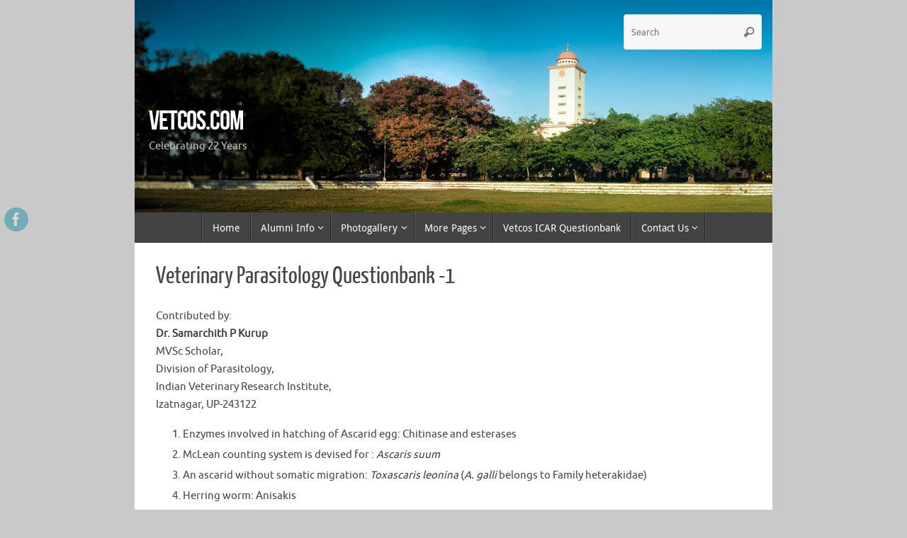

--- FILE ---
content_type: text/html; charset=UTF-8
request_url: https://www.vetcos.com/veterinary-parasitology-questionbank-1/
body_size: 19975
content:
<!DOCTYPE html>
<html lang="en-US">
<head>
<meta name="viewport" content="width=device-width, user-scalable=yes, initial-scale=1.0, minimum-scale=1.0, maximum-scale=3.0">
<meta http-equiv="Content-Type" content="text/html; charset=UTF-8" />
<link rel="profile" href="http://gmpg.org/xfn/11" />
<link rel="pingback" href="https://www.vetcos.com/xmlrpc.php" />
<title>Veterinary Parasitology Questionbank -1 &#8211; Vetcos.com</title>
<meta name='robots' content='max-image-preview:large' />
	<style>img:is([sizes="auto" i], [sizes^="auto," i]) { contain-intrinsic-size: 3000px 1500px }</style>
	<link rel='dns-prefetch' href='//stats.wp.com' />
<link rel='dns-prefetch' href='//jetpack.wordpress.com' />
<link rel='dns-prefetch' href='//s0.wp.com' />
<link rel='dns-prefetch' href='//public-api.wordpress.com' />
<link rel='dns-prefetch' href='//0.gravatar.com' />
<link rel='dns-prefetch' href='//1.gravatar.com' />
<link rel='dns-prefetch' href='//2.gravatar.com' />
<link rel='dns-prefetch' href='//widgets.wp.com' />
<link rel="alternate" type="application/rss+xml" title="Vetcos.com &raquo; Feed" href="https://www.vetcos.com/feed/" />
<link rel="alternate" type="application/rss+xml" title="Vetcos.com &raquo; Comments Feed" href="https://www.vetcos.com/comments/feed/" />
<link rel="alternate" type="application/rss+xml" title="Vetcos.com &raquo; Veterinary Parasitology Questionbank -1 Comments Feed" href="https://www.vetcos.com/veterinary-parasitology-questionbank-1/feed/" />
<script type="text/javascript">
/* <![CDATA[ */
window._wpemojiSettings = {"baseUrl":"https:\/\/s.w.org\/images\/core\/emoji\/16.0.1\/72x72\/","ext":".png","svgUrl":"https:\/\/s.w.org\/images\/core\/emoji\/16.0.1\/svg\/","svgExt":".svg","source":{"concatemoji":"https:\/\/www.vetcos.com\/wp-includes\/js\/wp-emoji-release.min.js?ver=6.8.3"}};
/*! This file is auto-generated */
!function(s,n){var o,i,e;function c(e){try{var t={supportTests:e,timestamp:(new Date).valueOf()};sessionStorage.setItem(o,JSON.stringify(t))}catch(e){}}function p(e,t,n){e.clearRect(0,0,e.canvas.width,e.canvas.height),e.fillText(t,0,0);var t=new Uint32Array(e.getImageData(0,0,e.canvas.width,e.canvas.height).data),a=(e.clearRect(0,0,e.canvas.width,e.canvas.height),e.fillText(n,0,0),new Uint32Array(e.getImageData(0,0,e.canvas.width,e.canvas.height).data));return t.every(function(e,t){return e===a[t]})}function u(e,t){e.clearRect(0,0,e.canvas.width,e.canvas.height),e.fillText(t,0,0);for(var n=e.getImageData(16,16,1,1),a=0;a<n.data.length;a++)if(0!==n.data[a])return!1;return!0}function f(e,t,n,a){switch(t){case"flag":return n(e,"\ud83c\udff3\ufe0f\u200d\u26a7\ufe0f","\ud83c\udff3\ufe0f\u200b\u26a7\ufe0f")?!1:!n(e,"\ud83c\udde8\ud83c\uddf6","\ud83c\udde8\u200b\ud83c\uddf6")&&!n(e,"\ud83c\udff4\udb40\udc67\udb40\udc62\udb40\udc65\udb40\udc6e\udb40\udc67\udb40\udc7f","\ud83c\udff4\u200b\udb40\udc67\u200b\udb40\udc62\u200b\udb40\udc65\u200b\udb40\udc6e\u200b\udb40\udc67\u200b\udb40\udc7f");case"emoji":return!a(e,"\ud83e\udedf")}return!1}function g(e,t,n,a){var r="undefined"!=typeof WorkerGlobalScope&&self instanceof WorkerGlobalScope?new OffscreenCanvas(300,150):s.createElement("canvas"),o=r.getContext("2d",{willReadFrequently:!0}),i=(o.textBaseline="top",o.font="600 32px Arial",{});return e.forEach(function(e){i[e]=t(o,e,n,a)}),i}function t(e){var t=s.createElement("script");t.src=e,t.defer=!0,s.head.appendChild(t)}"undefined"!=typeof Promise&&(o="wpEmojiSettingsSupports",i=["flag","emoji"],n.supports={everything:!0,everythingExceptFlag:!0},e=new Promise(function(e){s.addEventListener("DOMContentLoaded",e,{once:!0})}),new Promise(function(t){var n=function(){try{var e=JSON.parse(sessionStorage.getItem(o));if("object"==typeof e&&"number"==typeof e.timestamp&&(new Date).valueOf()<e.timestamp+604800&&"object"==typeof e.supportTests)return e.supportTests}catch(e){}return null}();if(!n){if("undefined"!=typeof Worker&&"undefined"!=typeof OffscreenCanvas&&"undefined"!=typeof URL&&URL.createObjectURL&&"undefined"!=typeof Blob)try{var e="postMessage("+g.toString()+"("+[JSON.stringify(i),f.toString(),p.toString(),u.toString()].join(",")+"));",a=new Blob([e],{type:"text/javascript"}),r=new Worker(URL.createObjectURL(a),{name:"wpTestEmojiSupports"});return void(r.onmessage=function(e){c(n=e.data),r.terminate(),t(n)})}catch(e){}c(n=g(i,f,p,u))}t(n)}).then(function(e){for(var t in e)n.supports[t]=e[t],n.supports.everything=n.supports.everything&&n.supports[t],"flag"!==t&&(n.supports.everythingExceptFlag=n.supports.everythingExceptFlag&&n.supports[t]);n.supports.everythingExceptFlag=n.supports.everythingExceptFlag&&!n.supports.flag,n.DOMReady=!1,n.readyCallback=function(){n.DOMReady=!0}}).then(function(){return e}).then(function(){var e;n.supports.everything||(n.readyCallback(),(e=n.source||{}).concatemoji?t(e.concatemoji):e.wpemoji&&e.twemoji&&(t(e.twemoji),t(e.wpemoji)))}))}((window,document),window._wpemojiSettings);
/* ]]> */
</script>
<style id='wp-emoji-styles-inline-css' type='text/css'>

	img.wp-smiley, img.emoji {
		display: inline !important;
		border: none !important;
		box-shadow: none !important;
		height: 1em !important;
		width: 1em !important;
		margin: 0 0.07em !important;
		vertical-align: -0.1em !important;
		background: none !important;
		padding: 0 !important;
	}
</style>
<link rel='stylesheet' id='wp-block-library-css' href='https://www.vetcos.com/wp-includes/css/dist/block-library/style.min.css?ver=6.8.3' type='text/css' media='all' />
<style id='classic-theme-styles-inline-css' type='text/css'>
/*! This file is auto-generated */
.wp-block-button__link{color:#fff;background-color:#32373c;border-radius:9999px;box-shadow:none;text-decoration:none;padding:calc(.667em + 2px) calc(1.333em + 2px);font-size:1.125em}.wp-block-file__button{background:#32373c;color:#fff;text-decoration:none}
</style>
<style id='pdfemb-pdf-embedder-viewer-style-inline-css' type='text/css'>
.wp-block-pdfemb-pdf-embedder-viewer{max-width:none}

</style>
<link rel='stylesheet' id='quads-style-css-css' href='https://www.vetcos.com/wp-content/plugins/quick-adsense-reloaded/includes/gutenberg/dist/blocks.style.build.css?ver=2.0.98.1' type='text/css' media='all' />
<link rel='stylesheet' id='mediaelement-css' href='https://www.vetcos.com/wp-includes/js/mediaelement/mediaelementplayer-legacy.min.css?ver=4.2.17' type='text/css' media='all' />
<link rel='stylesheet' id='wp-mediaelement-css' href='https://www.vetcos.com/wp-includes/js/mediaelement/wp-mediaelement.min.css?ver=6.8.3' type='text/css' media='all' />
<style id='jetpack-sharing-buttons-style-inline-css' type='text/css'>
.jetpack-sharing-buttons__services-list{display:flex;flex-direction:row;flex-wrap:wrap;gap:0;list-style-type:none;margin:5px;padding:0}.jetpack-sharing-buttons__services-list.has-small-icon-size{font-size:12px}.jetpack-sharing-buttons__services-list.has-normal-icon-size{font-size:16px}.jetpack-sharing-buttons__services-list.has-large-icon-size{font-size:24px}.jetpack-sharing-buttons__services-list.has-huge-icon-size{font-size:36px}@media print{.jetpack-sharing-buttons__services-list{display:none!important}}.editor-styles-wrapper .wp-block-jetpack-sharing-buttons{gap:0;padding-inline-start:0}ul.jetpack-sharing-buttons__services-list.has-background{padding:1.25em 2.375em}
</style>
<style id='global-styles-inline-css' type='text/css'>
:root{--wp--preset--aspect-ratio--square: 1;--wp--preset--aspect-ratio--4-3: 4/3;--wp--preset--aspect-ratio--3-4: 3/4;--wp--preset--aspect-ratio--3-2: 3/2;--wp--preset--aspect-ratio--2-3: 2/3;--wp--preset--aspect-ratio--16-9: 16/9;--wp--preset--aspect-ratio--9-16: 9/16;--wp--preset--color--black: #000000;--wp--preset--color--cyan-bluish-gray: #abb8c3;--wp--preset--color--white: #ffffff;--wp--preset--color--pale-pink: #f78da7;--wp--preset--color--vivid-red: #cf2e2e;--wp--preset--color--luminous-vivid-orange: #ff6900;--wp--preset--color--luminous-vivid-amber: #fcb900;--wp--preset--color--light-green-cyan: #7bdcb5;--wp--preset--color--vivid-green-cyan: #00d084;--wp--preset--color--pale-cyan-blue: #8ed1fc;--wp--preset--color--vivid-cyan-blue: #0693e3;--wp--preset--color--vivid-purple: #9b51e0;--wp--preset--gradient--vivid-cyan-blue-to-vivid-purple: linear-gradient(135deg,rgba(6,147,227,1) 0%,rgb(155,81,224) 100%);--wp--preset--gradient--light-green-cyan-to-vivid-green-cyan: linear-gradient(135deg,rgb(122,220,180) 0%,rgb(0,208,130) 100%);--wp--preset--gradient--luminous-vivid-amber-to-luminous-vivid-orange: linear-gradient(135deg,rgba(252,185,0,1) 0%,rgba(255,105,0,1) 100%);--wp--preset--gradient--luminous-vivid-orange-to-vivid-red: linear-gradient(135deg,rgba(255,105,0,1) 0%,rgb(207,46,46) 100%);--wp--preset--gradient--very-light-gray-to-cyan-bluish-gray: linear-gradient(135deg,rgb(238,238,238) 0%,rgb(169,184,195) 100%);--wp--preset--gradient--cool-to-warm-spectrum: linear-gradient(135deg,rgb(74,234,220) 0%,rgb(151,120,209) 20%,rgb(207,42,186) 40%,rgb(238,44,130) 60%,rgb(251,105,98) 80%,rgb(254,248,76) 100%);--wp--preset--gradient--blush-light-purple: linear-gradient(135deg,rgb(255,206,236) 0%,rgb(152,150,240) 100%);--wp--preset--gradient--blush-bordeaux: linear-gradient(135deg,rgb(254,205,165) 0%,rgb(254,45,45) 50%,rgb(107,0,62) 100%);--wp--preset--gradient--luminous-dusk: linear-gradient(135deg,rgb(255,203,112) 0%,rgb(199,81,192) 50%,rgb(65,88,208) 100%);--wp--preset--gradient--pale-ocean: linear-gradient(135deg,rgb(255,245,203) 0%,rgb(182,227,212) 50%,rgb(51,167,181) 100%);--wp--preset--gradient--electric-grass: linear-gradient(135deg,rgb(202,248,128) 0%,rgb(113,206,126) 100%);--wp--preset--gradient--midnight: linear-gradient(135deg,rgb(2,3,129) 0%,rgb(40,116,252) 100%);--wp--preset--font-size--small: 13px;--wp--preset--font-size--medium: 20px;--wp--preset--font-size--large: 36px;--wp--preset--font-size--x-large: 42px;--wp--preset--spacing--20: 0.44rem;--wp--preset--spacing--30: 0.67rem;--wp--preset--spacing--40: 1rem;--wp--preset--spacing--50: 1.5rem;--wp--preset--spacing--60: 2.25rem;--wp--preset--spacing--70: 3.38rem;--wp--preset--spacing--80: 5.06rem;--wp--preset--shadow--natural: 6px 6px 9px rgba(0, 0, 0, 0.2);--wp--preset--shadow--deep: 12px 12px 50px rgba(0, 0, 0, 0.4);--wp--preset--shadow--sharp: 6px 6px 0px rgba(0, 0, 0, 0.2);--wp--preset--shadow--outlined: 6px 6px 0px -3px rgba(255, 255, 255, 1), 6px 6px rgba(0, 0, 0, 1);--wp--preset--shadow--crisp: 6px 6px 0px rgba(0, 0, 0, 1);}:where(.is-layout-flex){gap: 0.5em;}:where(.is-layout-grid){gap: 0.5em;}body .is-layout-flex{display: flex;}.is-layout-flex{flex-wrap: wrap;align-items: center;}.is-layout-flex > :is(*, div){margin: 0;}body .is-layout-grid{display: grid;}.is-layout-grid > :is(*, div){margin: 0;}:where(.wp-block-columns.is-layout-flex){gap: 2em;}:where(.wp-block-columns.is-layout-grid){gap: 2em;}:where(.wp-block-post-template.is-layout-flex){gap: 1.25em;}:where(.wp-block-post-template.is-layout-grid){gap: 1.25em;}.has-black-color{color: var(--wp--preset--color--black) !important;}.has-cyan-bluish-gray-color{color: var(--wp--preset--color--cyan-bluish-gray) !important;}.has-white-color{color: var(--wp--preset--color--white) !important;}.has-pale-pink-color{color: var(--wp--preset--color--pale-pink) !important;}.has-vivid-red-color{color: var(--wp--preset--color--vivid-red) !important;}.has-luminous-vivid-orange-color{color: var(--wp--preset--color--luminous-vivid-orange) !important;}.has-luminous-vivid-amber-color{color: var(--wp--preset--color--luminous-vivid-amber) !important;}.has-light-green-cyan-color{color: var(--wp--preset--color--light-green-cyan) !important;}.has-vivid-green-cyan-color{color: var(--wp--preset--color--vivid-green-cyan) !important;}.has-pale-cyan-blue-color{color: var(--wp--preset--color--pale-cyan-blue) !important;}.has-vivid-cyan-blue-color{color: var(--wp--preset--color--vivid-cyan-blue) !important;}.has-vivid-purple-color{color: var(--wp--preset--color--vivid-purple) !important;}.has-black-background-color{background-color: var(--wp--preset--color--black) !important;}.has-cyan-bluish-gray-background-color{background-color: var(--wp--preset--color--cyan-bluish-gray) !important;}.has-white-background-color{background-color: var(--wp--preset--color--white) !important;}.has-pale-pink-background-color{background-color: var(--wp--preset--color--pale-pink) !important;}.has-vivid-red-background-color{background-color: var(--wp--preset--color--vivid-red) !important;}.has-luminous-vivid-orange-background-color{background-color: var(--wp--preset--color--luminous-vivid-orange) !important;}.has-luminous-vivid-amber-background-color{background-color: var(--wp--preset--color--luminous-vivid-amber) !important;}.has-light-green-cyan-background-color{background-color: var(--wp--preset--color--light-green-cyan) !important;}.has-vivid-green-cyan-background-color{background-color: var(--wp--preset--color--vivid-green-cyan) !important;}.has-pale-cyan-blue-background-color{background-color: var(--wp--preset--color--pale-cyan-blue) !important;}.has-vivid-cyan-blue-background-color{background-color: var(--wp--preset--color--vivid-cyan-blue) !important;}.has-vivid-purple-background-color{background-color: var(--wp--preset--color--vivid-purple) !important;}.has-black-border-color{border-color: var(--wp--preset--color--black) !important;}.has-cyan-bluish-gray-border-color{border-color: var(--wp--preset--color--cyan-bluish-gray) !important;}.has-white-border-color{border-color: var(--wp--preset--color--white) !important;}.has-pale-pink-border-color{border-color: var(--wp--preset--color--pale-pink) !important;}.has-vivid-red-border-color{border-color: var(--wp--preset--color--vivid-red) !important;}.has-luminous-vivid-orange-border-color{border-color: var(--wp--preset--color--luminous-vivid-orange) !important;}.has-luminous-vivid-amber-border-color{border-color: var(--wp--preset--color--luminous-vivid-amber) !important;}.has-light-green-cyan-border-color{border-color: var(--wp--preset--color--light-green-cyan) !important;}.has-vivid-green-cyan-border-color{border-color: var(--wp--preset--color--vivid-green-cyan) !important;}.has-pale-cyan-blue-border-color{border-color: var(--wp--preset--color--pale-cyan-blue) !important;}.has-vivid-cyan-blue-border-color{border-color: var(--wp--preset--color--vivid-cyan-blue) !important;}.has-vivid-purple-border-color{border-color: var(--wp--preset--color--vivid-purple) !important;}.has-vivid-cyan-blue-to-vivid-purple-gradient-background{background: var(--wp--preset--gradient--vivid-cyan-blue-to-vivid-purple) !important;}.has-light-green-cyan-to-vivid-green-cyan-gradient-background{background: var(--wp--preset--gradient--light-green-cyan-to-vivid-green-cyan) !important;}.has-luminous-vivid-amber-to-luminous-vivid-orange-gradient-background{background: var(--wp--preset--gradient--luminous-vivid-amber-to-luminous-vivid-orange) !important;}.has-luminous-vivid-orange-to-vivid-red-gradient-background{background: var(--wp--preset--gradient--luminous-vivid-orange-to-vivid-red) !important;}.has-very-light-gray-to-cyan-bluish-gray-gradient-background{background: var(--wp--preset--gradient--very-light-gray-to-cyan-bluish-gray) !important;}.has-cool-to-warm-spectrum-gradient-background{background: var(--wp--preset--gradient--cool-to-warm-spectrum) !important;}.has-blush-light-purple-gradient-background{background: var(--wp--preset--gradient--blush-light-purple) !important;}.has-blush-bordeaux-gradient-background{background: var(--wp--preset--gradient--blush-bordeaux) !important;}.has-luminous-dusk-gradient-background{background: var(--wp--preset--gradient--luminous-dusk) !important;}.has-pale-ocean-gradient-background{background: var(--wp--preset--gradient--pale-ocean) !important;}.has-electric-grass-gradient-background{background: var(--wp--preset--gradient--electric-grass) !important;}.has-midnight-gradient-background{background: var(--wp--preset--gradient--midnight) !important;}.has-small-font-size{font-size: var(--wp--preset--font-size--small) !important;}.has-medium-font-size{font-size: var(--wp--preset--font-size--medium) !important;}.has-large-font-size{font-size: var(--wp--preset--font-size--large) !important;}.has-x-large-font-size{font-size: var(--wp--preset--font-size--x-large) !important;}
:where(.wp-block-post-template.is-layout-flex){gap: 1.25em;}:where(.wp-block-post-template.is-layout-grid){gap: 1.25em;}
:where(.wp-block-columns.is-layout-flex){gap: 2em;}:where(.wp-block-columns.is-layout-grid){gap: 2em;}
:root :where(.wp-block-pullquote){font-size: 1.5em;line-height: 1.6;}
</style>
<link rel='stylesheet' id='tempera-fonts-css' href='https://www.vetcos.com/wp-content/themes/tempera/fonts/fontfaces.css?ver=1.8.3' type='text/css' media='all' />
<link rel='stylesheet' id='tempera-style-css' href='https://www.vetcos.com/wp-content/themes/tempera/style.css?ver=1.8.3' type='text/css' media='all' />
<style id='tempera-style-inline-css' type='text/css'>
#header, #main, #topbar-inner { max-width: 900px; } #container.one-column { } #container.two-columns-right #secondary { width:330px; float:right; } #container.two-columns-right #content { width:calc(100% - 360px); float:left; } #container.two-columns-left #primary { width:330px; float:left; } #container.two-columns-left #content { width:calc(100% - 360px); float:right; } #container.three-columns-right .sidey { width:165px; float:left; } #container.three-columns-right #primary { margin-left:15px; margin-right:15px; } #container.three-columns-right #content { width: calc(100% - 360px); float:left;} #container.three-columns-left .sidey { width:165px; float:left; } #container.three-columns-left #secondary {margin-left:15px; margin-right:15px; } #container.three-columns-left #content { width: calc(100% - 360px); float:right; } #container.three-columns-sided .sidey { width:165px; float:left; } #container.three-columns-sided #secondary { float:right; } #container.three-columns-sided #content { width: calc(100% - 390px); float:right; margin: 0 195px 0 -900px; } body { font-family: Ubuntu; } #content h1.entry-title a, #content h2.entry-title a, #content h1.entry-title , #content h2.entry-title { font-family: "Yanone Kaffeesatz Regular"; } .widget-title, .widget-title a { font-family: "Open Sans Light"; } .entry-content h1, .entry-content h2, .entry-content h3, .entry-content h4, .entry-content h5, .entry-content h6, #comments #reply-title, .nivo-caption h2, #front-text1 h2, #front-text2 h2, .column-header-image, .column-header-noimage { font-family: "Open Sans Light"; } #site-title span a { font-family: "Bebas Neue"; } #access ul li a, #access ul li a span { font-family: "Droid Sans"; } body { color: #444444; background-color: #cecece } a { color: #1693A5; } a:hover,.entry-meta span a:hover, .comments-link a:hover { color: #D6341D; } #header { background-color: #076000; } #site-title span a { color:#ffffff; } #site-description { color:#c0c0c0; } .socials a { background-color: #1693A5; } .socials .socials-hover { background-color: #D6341D; } /* Main menu top level */ #access a, #nav-toggle span, li.menu-main-search .searchform input[type="search"] { color: #ffffff; } li.menu-main-search .searchform input[type="search"] { background-color: #5b5b5b; border-left-color: #252525; } #access, #nav-toggle {background-color: #434343; } #access > .menu > ul > li > a > span { border-color: #252525; -webkit-box-shadow: 1px 0 0 #5b5b5b; box-shadow: 1px 0 0 #5b5b5b; } /*.rtl #access > .menu > ul > li > a > span { -webkit-box-shadow: -1px 0 0 #5b5b5b; box-shadow: -1px 0 0 #5b5b5b; } */ #access a:hover {background-color: #505050; } #access ul li.current_page_item > a, #access ul li.current-menu-item > a, #access ul li.current_page_ancestor > a, #access ul li.current-menu-ancestor > a { background-color: #505050; } /* Main menu Submenus */ #access > .menu > ul > li > ul:before {border-bottom-color:#2D2D2D;} #access ul ul ul li:first-child:before { border-right-color:#2D2D2D;} #access ul ul li { background-color:#2D2D2D; border-top-color:#3b3b3b; border-bottom-color:#222222} #access ul ul li a{color:#BBBBBB} #access ul ul li a:hover{background:#3b3b3b} #access ul ul li.current_page_item > a, #access ul ul li.current-menu-item > a, #access ul ul li.current_page_ancestor > a, #access ul ul li.current-menu-ancestor > a { background-color:#3b3b3b; } #topbar { background-color: #000000;border-bottom-color:#282828; box-shadow:3px 0 3px #000000; } .topmenu ul li a, .topmenu .searchsubmit { color: #CCCCCC; } .topmenu ul li a:hover, .topmenu .searchform input[type="search"] { color: #EEEEEE; border-bottom-color: rgba( 22,147,165, 0.5); } #main { background-color: #FFFFFF; } #author-info, #entry-author-info, #content .page-title { border-color: #1693A5; background: #F7F7F7; } #entry-author-info #author-avatar, #author-info #author-avatar { border-color: #EEEEEE; } .sidey .widget-container { color: #333333; ; } .sidey .widget-title { color: #666666; background-color: #F7F7F7;border-color:#cfcfcf;} .sidey .widget-container a {} .sidey .widget-container a:hover {} .entry-content h1, .entry-content h2, .entry-content h3, .entry-content h4, .entry-content h5, .entry-content h6 { color: #444444; } .sticky .entry-header {border-color:#1693A5 } .entry-title, .entry-title a { color: #444444; } .entry-title a:hover { color: #000000; } #content span.entry-format { color: #ffffff; background-color: #434343; } #footer { color: #AAAAAA; background-color: #cdffc1; } #footer2 { color: #AAAAAA; background-color: #F7F7F7; } #footer a { ; } #footer a:hover { ; } #footer2 a, .footermenu ul li:after { ; } #footer2 a:hover { ; } #footer .widget-container { color: #333333; ; } #footer .widget-title { color: #666666; background-color: #F7F7F7;border-color:#cfcfcf } a.continue-reading-link, #cryout_ajax_more_trigger { color:#ffffff; background:#434343; border-bottom-color:#1693A5; } a.continue-reading-link:hover { border-bottom-color:#D6341D; } a.continue-reading-link i.crycon-right-dir {color:#1693A5} a.continue-reading-link:hover i.crycon-right-dir {color:#D6341D} .page-link a, .page-link > span > em {border-color:#CCCCCC} .columnmore a {background:#1693A5;color:#F7F7F7} .columnmore a:hover {background:#D6341D;} .button, #respond .form-submit input#submit, input[type="submit"], input[type="reset"] { background-color: #1693A5; } .button:hover, #respond .form-submit input#submit:hover { background-color: #D6341D; } .entry-content tr th, .entry-content thead th { color: #444444; } .entry-content table, .entry-content fieldset, .entry-content tr td, .entry-content tr th, .entry-content thead th { border-color: #CCCCCC; } .entry-content tr.even td { background-color: #F7F7F7 !important; } hr { border-color: #CCCCCC; } input[type="text"], input[type="password"], input[type="email"], textarea, select, input[type="color"],input[type="date"],input[type="datetime"],input[type="datetime-local"],input[type="month"],input[type="number"],input[type="range"], input[type="search"],input[type="tel"],input[type="time"],input[type="url"],input[type="week"] { background-color: #F7F7F7; border-color: #CCCCCC #EEEEEE #EEEEEE #CCCCCC; color: #444444; } input[type="submit"], input[type="reset"] { color: #FFFFFF; background-color: #1693A5; } input[type="text"]:hover, input[type="password"]:hover, input[type="email"]:hover, textarea:hover, input[type="color"]:hover, input[type="date"]:hover, input[type="datetime"]:hover, input[type="datetime-local"]:hover, input[type="month"]:hover, input[type="number"]:hover, input[type="range"]:hover, input[type="search"]:hover, input[type="tel"]:hover, input[type="time"]:hover, input[type="url"]:hover, input[type="week"]:hover { background-color: rgba(247,247,247,0.4); } .entry-content pre { border-color: #CCCCCC; border-bottom-color:#1693A5;} .entry-content code { background-color:#F7F7F7;} .entry-content blockquote { border-color: #EEEEEE; } abbr, acronym { border-color: #444444; } .comment-meta a { color: #444444; } #respond .form-allowed-tags { color: #999999; } .entry-meta .crycon-metas:before {color:#CCCCCC;} .entry-meta span a, .comments-link a, .entry-meta {color:#666666;} .entry-meta span a:hover, .comments-link a:hover {} .nav-next a:hover {} .nav-previous a:hover { } .pagination { border-color:#ededed;} .pagination span, .pagination a { background:#F7F7F7; border-left-color:#dddddd; border-right-color:#ffffff; } .pagination a:hover { background: #ffffff; } #searchform input[type="text"] {color:#999999;} .caption-accented .wp-caption { background-color:rgba(22,147,165,0.8); color:#FFFFFF} .tempera-image-one .entry-content img[class*='align'], .tempera-image-one .entry-summary img[class*='align'], .tempera-image-two .entry-content img[class*='align'], .tempera-image-two .entry-summary img[class*='align'], .tempera-image-one .entry-content [class*='wp-block'][class*='align'] img, .tempera-image-one .entry-summary [class*='wp-block'][class*='align'] img, .tempera-image-two .entry-content [class*='wp-block'][class*='align'] img, .tempera-image-two .entry-summary [class*='wp-block'][class*='align'] img { border-color:#1693A5;} html { font-size:15px; line-height:1.7; } .entry-content, .entry-summary, #frontpage blockquote { text-align:inherit; } .entry-content, .entry-summary, .widget-area { ; } #content h1.entry-title, #content h2.entry-title { font-size:34px ;} .widget-title, .widget-title a { font-size:18px ;} h1 { font-size: 2.526em; } h2 { font-size: 2.202em; } h3 { font-size: 1.878em; } h4 { font-size: 1.554em; } h5 { font-size: 1.23em; } h6 { font-size: 0.906em; } #site-title { font-size:38px ;} #access ul li a, li.menu-main-search .searchform input[type="search"] { font-size:14px ;} .nocomments, .nocomments2 {display:none;} .comments-link span { display:none;} #header-container > div { margin:150px 0 0 20px;} .page h1.entry-title, .home .page h2.entry-title { display:none; } .entry-content p, .entry-content ul, .entry-content ol, .entry-content dd, .entry-content pre, .entry-content hr, .entry-summary p, .commentlist p { margin-bottom: 1.0em; } #access > .menu > ul { border-left: 1px solid #5b5b5b; -moz-box-shadow: -1px 0 0 #252525; -webkit-box-shadow: -1px 0 0 #252525; box-shadow: -1px 0 0 #252525; } #toTop {background:#FFFFFF;margin-left:1050px;} #toTop:hover .crycon-back2top:before {color:#D6341D;} @media (max-width: 945px) { #footer2 #toTop { position: relative; margin-left: auto !important; margin-right: auto !important; bottom: 0; display: block; width: 45px; border-radius: 4px 4px 0 0; opacity: 1; } } #main {margin-top:20px; } #forbottom {margin-left: 30px; margin-right: 30px;} #header-widget-area { width: 25%; } #branding { height:300px; } 
#site-title span a { text-shadow: 0 2px 2px black; } #site-description { #text-shadow: 0 1px 1px black; } #main { clear: both; padding:0px; margin-top: 0px; } #content { margin-bottom: -60px; } #header-widget-area .yoyo > li { padding: 1em; }
</style>
<link rel='stylesheet' id='tempera-mobile-css' href='https://www.vetcos.com/wp-content/themes/tempera/styles/style-mobile.css?ver=1.8.3' type='text/css' media='all' />
<style id='jetpack_facebook_likebox-inline-css' type='text/css'>
.widget_facebook_likebox {
	overflow: hidden;
}

</style>
<link rel='stylesheet' id='tablepress-default-css' href='https://www.vetcos.com/wp-content/plugins/tablepress/css/build/default.css?ver=3.2.6' type='text/css' media='all' />
<link crossorigin="anonymous" rel='stylesheet' id='open-sans-css' href='https://fonts.googleapis.com/css?family=Open+Sans%3A300italic%2C400italic%2C600italic%2C300%2C400%2C600&#038;subset=latin%2Clatin-ext&#038;display=fallback&#038;ver=6.8.3' type='text/css' media='all' />
<link rel='stylesheet' id='jetpack_likes-css' href='https://www.vetcos.com/wp-content/plugins/jetpack/modules/likes/style.css?ver=15.4' type='text/css' media='all' />
<link rel='stylesheet' id='sharedaddy-css' href='https://www.vetcos.com/wp-content/plugins/jetpack/modules/sharedaddy/sharing.css?ver=15.4' type='text/css' media='all' />
<link rel='stylesheet' id='social-logos-css' href='https://www.vetcos.com/wp-content/plugins/jetpack/_inc/social-logos/social-logos.min.css?ver=15.4' type='text/css' media='all' />
<script type="text/javascript" src="https://www.vetcos.com/wp-includes/js/jquery/jquery.min.js?ver=3.7.1" id="jquery-core-js"></script>
<script type="text/javascript" src="https://www.vetcos.com/wp-includes/js/jquery/jquery-migrate.min.js?ver=3.4.1" id="jquery-migrate-js"></script>
<script type="text/javascript" id="quads_ads_front-js-extra">
/* <![CDATA[ */
var quads_analytics = {"ajax_url":"https:\/\/www.vetcos.com\/wp-admin\/admin-ajax.php","quads_front_nonce":"f7a498f32b"};
/* ]]> */
</script>
<script type="text/javascript" src="https://www.vetcos.com/wp-content/plugins/quick-adsense-reloaded/assets/js/performance_tracking.min.js?ver=2.0.98.1" id="quads_ads_front-js"></script>
<link rel="https://api.w.org/" href="https://www.vetcos.com/wp-json/" /><link rel="alternate" title="JSON" type="application/json" href="https://www.vetcos.com/wp-json/wp/v2/posts/689" /><link rel="EditURI" type="application/rsd+xml" title="RSD" href="https://www.vetcos.com/xmlrpc.php?rsd" />
<meta name="generator" content="WordPress 6.8.3" />
<link rel="canonical" href="https://www.vetcos.com/veterinary-parasitology-questionbank-1/" />
<link rel='shortlink' href='https://wp.me/p8JeIM-b7' />
<link rel="alternate" title="oEmbed (JSON)" type="application/json+oembed" href="https://www.vetcos.com/wp-json/oembed/1.0/embed?url=https%3A%2F%2Fwww.vetcos.com%2Fveterinary-parasitology-questionbank-1%2F" />
<link rel="alternate" title="oEmbed (XML)" type="text/xml+oembed" href="https://www.vetcos.com/wp-json/oembed/1.0/embed?url=https%3A%2F%2Fwww.vetcos.com%2Fveterinary-parasitology-questionbank-1%2F&#038;format=xml" />

		<!-- GA Google Analytics @ https://m0n.co/ga -->
		<script async src="https://www.googletagmanager.com/gtag/js?id=G-RFMS1NM80W"></script>
		<script>
			window.dataLayer = window.dataLayer || [];
			function gtag(){dataLayer.push(arguments);}
			gtag('js', new Date());
			gtag('config', 'G-RFMS1NM80W');
		</script>

		<style>img#wpstats{display:none}</style>
		
<script>
!function(e,n){"function"==typeof define&&define.amd?define([],n("adsenseLoader")):"object"==typeof exports?module.exports=n("adsenseLoader"):e.adsenseLoader=n("adsenseLoader")}(this,function(e){"use strict";var n=250,t={laziness:1,onLoad:!1},o=function(e,n){var t,o={};for(t in e)Object.prototype.hasOwnProperty.call(e,t)&&(o[t]=e[t]);for(t in n)Object.prototype.hasOwnProperty.call(n,t)&&(o[t]=n[t]);return o},r=function(e,n){var t,o;return function(){var r=this,a=arguments,i=+new Date;t&&i<t+e?(clearTimeout(o),o=setTimeout(function(){t=i,n.apply(r,a)},e)):(t=i,n.apply(r,a))}},a=[],i=[],s=[],d=function(){if(!a.length)return!0;var e=window.pageYOffset,n=window.innerHeight;a.forEach(function(t){var o,r,d=(o=t,r=o.getBoundingClientRect(),{top:r.top+document.body.scrollTop,left:r.left+document.body.scrollLeft}).top,f=t._adsenseLoaderData.options.laziness+1;if(d-e>n*f||e-d-t.offsetHeight-n*f>0)return!0;a=u(a,t),t._adsenseLoaderData.width=c(t),function(e,n){e.classList?e.classList.add(n):e.className+=" "+n}(t.querySelector("ins"),"adsbygoogle"),i.push(t),"undefined"!=typeof adsbygoogle?function(e){(adsbygoogle=window.adsbygoogle||[]).push({});var n=e._adsenseLoaderData.options.onLoad;"function"==typeof n&&e.querySelector("iframe")&&e.querySelector("iframe").addEventListener("load",function(){n(e)})}(t):s.push(t)})},c=function(e){return parseInt(window.getComputedStyle(e,":before").getPropertyValue("content").slice(1,-1)||9999)},u=function(e,n){return e.filter(function(e){return e!==n})},f=function(e,n){return e._adsenseLoaderData={originalHTML:e.innerHTML,options:n},e.adsenseLoader=function(n){"destroy"==n&&(a=u(a,e),i=u(i,e),s=u(i,e),e.innerHTML=e._adsenseLoaderData.originalHTML)},e};function l(e,n){"string"==typeof e?e=document.querySelectorAll(e):void 0===e.length&&(e=[e]),n=o(t,n),[].forEach.call(e,function(e){e=f(e,n),a.push(e)}),this.elements=e,d()}return window.addEventListener("scroll",r(n,d)),window.addEventListener("resize",r(n,d)),window.addEventListener("resize",r(n,function(){if(!i.length)return!0;var e=!1;i.forEach(function(n){n.querySelector("ins").classList.contains("adsbygoogle")||n._adsenseLoaderData.width==c(n)||(e=!0,i=u(i,n),n.innerHTML=n._adsenseLoaderData.originalHTML,a.push(n))}),e&&d()})),l.prototype={destroy:function(){this.elements.forEach(function(e){e.adsenseLoader("destroy")})}},window.adsenseLoaderConfig=function(e){void 0!==e.throttle&&(n=e.throttle)},l});</script>
<script src="//pagead2.googlesyndication.com/pagead/js/adsbygoogle.js"></script><script>document.cookie = 'quads_browser_width='+screen.width;</script><style type="text/css" id="custom-background-css">
body.custom-background { background-color: #c9c9c9; }
</style>
	<link rel="amphtml" href="https://www.vetcos.com/veterinary-parasitology-questionbank-1/amp/">
<!-- Jetpack Open Graph Tags -->
<meta property="og:type" content="article" />
<meta property="og:title" content="Veterinary Parasitology Questionbank -1" />
<meta property="og:url" content="https://www.vetcos.com/veterinary-parasitology-questionbank-1/" />
<meta property="og:description" content="Contributed by: Dr. Samarchith P Kurup MVSc Scholar, Division of Parasitology, Indian Veterinary Research Institute, Izatnagar, UP-243122 Enzymes involved in hatching of Ascarid egg: Chitinase and …" />
<meta property="article:published_time" content="2017-05-16T14:43:51+00:00" />
<meta property="article:modified_time" content="2017-05-16T14:44:17+00:00" />
<meta property="og:site_name" content="Vetcos.com" />
<meta property="og:image" content="https://www.vetcos.com/wp-content/uploads/2021/09/cropped-favicon.png" />
<meta property="og:image:width" content="512" />
<meta property="og:image:height" content="512" />
<meta property="og:image:alt" content="" />
<meta property="og:locale" content="en_US" />
<meta name="twitter:text:title" content="Veterinary Parasitology Questionbank -1" />
<meta name="twitter:image" content="https://www.vetcos.com/wp-content/uploads/2021/09/cropped-favicon-270x270.png" />
<meta name="twitter:card" content="summary" />

<!-- End Jetpack Open Graph Tags -->
<link rel="icon" href="https://www.vetcos.com/wp-content/uploads/2021/09/cropped-favicon-32x32.png" sizes="32x32" />
<link rel="icon" href="https://www.vetcos.com/wp-content/uploads/2021/09/cropped-favicon-192x192.png" sizes="192x192" />
<link rel="apple-touch-icon" href="https://www.vetcos.com/wp-content/uploads/2021/09/cropped-favicon-180x180.png" />
<meta name="msapplication-TileImage" content="https://www.vetcos.com/wp-content/uploads/2021/09/cropped-favicon-270x270.png" />
	<!--[if lt IE 9]>
	<script>
	document.createElement('header');
	document.createElement('nav');
	document.createElement('section');
	document.createElement('article');
	document.createElement('aside');
	document.createElement('footer');
	</script>
	<![endif]-->
			<style type="text/css" id="wp-custom-css">
			.single-post .nav-links {
display:none!Important;
}

.entry-content .wp-block-columns ul li {
	margin-left: 20px;
}		</style>
		</head>
<body class="wp-singular post-template-default single single-post postid-689 single-format-standard custom-background wp-theme-tempera tempera-image-none caption-simple magazine-layout tempera-comment-placeholders tempera-menu-center tempera-topbarhide">

	<a class="skip-link screen-reader-text" href="#main" title="Skip to content"> Skip to content </a>
	
<div id="wrapper" class="hfeed">
<div id="topbar" ><div id="topbar-inner">  </div></div>
<div class="socials" id="slefts">
			<a  target="_blank"  href="https://www.facebook.com/covasalumni"
			class="socialicons social-Facebook" title="Facebook">
				<img alt="Facebook" src="https://www.vetcos.com/wp-content/themes/tempera/images/socials/Facebook.png" />
			</a></div>
<div id="header-full">
	<header id="header">
		<div id="masthead">
			<div id="branding" role="banner" >
				<img id="bg_image" alt="Vetcos.com" title="Vetcos.com" src="https://www.vetcos.com/wp-content/uploads/2019/01/copy-header-350x1200-1.jpg"  />	<div id="header-container">
	<div><div id="site-title"><span> <a href="https://www.vetcos.com/" title="Vetcos.com" rel="home">Vetcos.com</a> </span></div><div id="site-description" >Celebrating 22 Years</div></div></div>						<div id="header-widget-area">
			<ul class="yoyo">
				<li id="search-6" class="widget-container widget_search">
<form role="search" method="get" class="searchform" action="https://www.vetcos.com/">
	<label>
		<span class="screen-reader-text">Search for:</span>
		<input type="search" class="s" placeholder="Search" value="" name="s" />
	</label>
	<button type="submit" class="searchsubmit"><span class="screen-reader-text">Search</span><i class="crycon-search"></i></button>
</form>
</li>			</ul>
		</div>
					<div style="clear:both;"></div>
			</div><!-- #branding -->
			<button id="nav-toggle"><span>&nbsp;</span></button>
			<nav id="access" class="jssafe" role="navigation">
					<div class="skip-link screen-reader-text"><a href="#content" title="Skip to content">
		Skip to content	</a></div>
	<div class="menu"><ul id="prime_nav" class="menu"><li id="menu-item-39" class="menu-item menu-item-type-post_type menu-item-object-page menu-item-home menu-item-39"><a href="https://www.vetcos.com/"><span>Home</span></a></li>
<li id="menu-item-534" class="menu-item menu-item-type-custom menu-item-object-custom menu-item-has-children menu-item-534"><a><span>Alumni Info</span></a>
<ul class="sub-menu">
	<li id="menu-item-21" class="menu-item menu-item-type-post_type menu-item-object-page menu-item-21"><a href="https://www.vetcos.com/college-information/"><span>Alma Mater</span></a></li>
	<li id="menu-item-34" class="menu-item menu-item-type-post_type menu-item-object-page menu-item-34"><a href="https://www.vetcos.com/veterinary-alumni-association-kerala-vaak/"><span>Alumni Association</span></a></li>
	<li id="menu-item-45" class="menu-item menu-item-type-post_type menu-item-object-page menu-item-45"><a href="https://www.vetcos.com/alumni-directory/"><span>Alumni Directory</span></a></li>
	<li id="menu-item-533" class="menu-item menu-item-type-post_type menu-item-object-post menu-item-533"><a href="https://www.vetcos.com/alumni-day-celebrations-2016/"><span>Alumni Day Celebrations</span></a></li>
	<li id="menu-item-222" class="menu-item menu-item-type-post_type menu-item-object-post menu-item-222"><a href="https://www.vetcos.com/round-table-vets-kerala/"><span>Round Table Vets (Kerala)</span></a></li>
	<li id="menu-item-220" class="menu-item menu-item-type-post_type menu-item-object-page menu-item-220"><a href="https://www.vetcos.com/obituary/"><span>Obituary</span></a></li>
</ul>
</li>
<li id="menu-item-61" class="menu-item menu-item-type-custom menu-item-object-custom menu-item-has-children menu-item-61"><a><span>Photogallery</span></a>
<ul class="sub-menu">
	<li id="menu-item-67" class="menu-item menu-item-type-taxonomy menu-item-object-category menu-item-67"><a href="https://www.vetcos.com/category/old-campus/"><span>Old Campus Photos</span></a></li>
	<li id="menu-item-66" class="menu-item menu-item-type-taxonomy menu-item-object-category menu-item-66"><a href="https://www.vetcos.com/category/new-campus/"><span>Campus Photos</span></a></li>
	<li id="menu-item-62" class="menu-item menu-item-type-taxonomy menu-item-object-category menu-item-62"><a href="https://www.vetcos.com/category/alumni-group/"><span>Group Photos</span></a></li>
	<li id="menu-item-63" class="menu-item menu-item-type-taxonomy menu-item-object-category menu-item-63"><a href="https://www.vetcos.com/category/batch/"><span>Batch Photos</span></a></li>
	<li id="menu-item-64" class="menu-item menu-item-type-taxonomy menu-item-object-category menu-item-64"><a href="https://www.vetcos.com/category/events/"><span>Event Photos</span></a></li>
	<li id="menu-item-65" class="menu-item menu-item-type-taxonomy menu-item-object-category menu-item-65"><a href="https://www.vetcos.com/category/miscellaneous/"><span>Other Photos</span></a></li>
</ul>
</li>
<li id="menu-item-219" class="menu-item menu-item-type-custom menu-item-object-custom menu-item-has-children menu-item-219"><a><span>More Pages</span></a>
<ul class="sub-menu">
	<li id="menu-item-632" class="menu-item menu-item-type-taxonomy menu-item-object-category menu-item-632"><a href="https://www.vetcos.com/category/vetnotes/"><span>Vetnotes</span></a></li>
	<li id="menu-item-224" class="menu-item menu-item-type-taxonomy menu-item-object-category menu-item-224"><a href="https://www.vetcos.com/category/memoirs/"><span>Memoirs</span></a></li>
	<li id="menu-item-560" class="menu-item menu-item-type-taxonomy menu-item-object-category menu-item-560"><a href="https://www.vetcos.com/category/creations/"><span>Creations</span></a></li>
	<li id="menu-item-221" class="menu-item menu-item-type-post_type menu-item-object-page menu-item-221"><a href="https://www.vetcos.com/veterinarians-oath/"><span>Veterinarian’s Oath</span></a></li>
	<li id="menu-item-518" class="menu-item menu-item-type-post_type menu-item-object-page menu-item-privacy-policy menu-item-518"><a rel="privacy-policy" href="https://www.vetcos.com/disclaimer/"><span>Disclaimer</span></a></li>
</ul>
</li>
<li id="menu-item-752" class="menu-item menu-item-type-post_type menu-item-object-page menu-item-752"><a href="https://www.vetcos.com/vetcos-questionbank/"><span>Vetcos ICAR Questionbank</span></a></li>
<li id="menu-item-1039" class="menu-item menu-item-type-custom menu-item-object-custom menu-item-has-children menu-item-1039"><a><span>Contact Us</span></a>
<ul class="sub-menu">
	<li id="menu-item-1038" class="menu-item menu-item-type-post_type menu-item-object-page menu-item-1038"><a href="https://www.vetcos.com/about-us/"><span>About Us</span></a></li>
	<li id="menu-item-4419" class="menu-item menu-item-type-post_type menu-item-object-post menu-item-4419"><a href="https://www.vetcos.com/contribute/"><span>Contribute</span></a></li>
	<li id="menu-item-797" class="menu-item menu-item-type-post_type menu-item-object-page menu-item-797"><a href="https://www.vetcos.com/guest-book/"><span>Guest Book</span></a></li>
	<li id="menu-item-1037" class="menu-item menu-item-type-post_type menu-item-object-page menu-item-1037"><a href="https://www.vetcos.com/submit-form/"><span>Submit Form</span></a></li>
</ul>
</li>
</ul></div>			</nav><!-- #access -->
		</div><!-- #masthead -->
	</header><!-- #header -->
</div><!-- #header-full -->

<div style="clear:both;height:0;"> </div>

<div id="main" class="main">
			<div  id="forbottom" >
		
		<div style="clear:both;"> </div>

		
		<section id="container" class="one-column">
			<div id="content" role="main">
			

				<div id="post-689" class="post-689 post type-post status-publish format-standard hentry category-questionbank">
					<h1 class="entry-title">Veterinary Parasitology Questionbank -1</h1>
										<div class="entry-meta">
											</div><!-- .entry-meta -->

					<div class="entry-content">
						<p>Contributed by:<br />
<strong>Dr. Samarchith P Kurup<br />
</strong>MVSc Scholar,<br />
Division of Parasitology,<br />
Indian Veterinary Research Institute,<br />
Izatnagar, UP-243122</p>
<ol>
<li>Enzymes involved in hatching of Ascarid egg: Chitinase and esterases</li>
<li>McLean counting system is devised for : <em>Ascaris suum</em></li>
<li>An ascarid without somatic migration: <em>Toxascaris leonina</em> (<em>A. galli</em> belongs to Family heterakidae)</li>
<li>Herring worm: Anisakis</li>
<li>Cod fish worm: Phoconema</li>
<li>Hourglass shaped esophagus in : <em>Oxyuris equi</em></li>
<li>Hourglass shaped buccal capsule found in : <em>Oxyspirura mansoni</em></li>
<li>Funnel shaped pharynx: <em>Haebronema megastoma</em></li>
<li>Cup shaped buccal capsule with cusp shaped teeth: <em>Stephanurus dentatus</em></li>
<li>Parasite responsible for “ungroomed rat tail appearance” in horse: <em>Oxyuris equi</em></li>
<li>Caecal worm of poultry: <em>Heterakis gallinae</em></li>
<li>Nematodes with “H” shaped excretory system: Rhabditidae</li>
<li>Characteristic “ear” shaped (dorsal) tooth in : <em>Strongylus vulgaris</em></li>
<li>“Morocco leather” appearance associated with: <em>Ostertagia ostertagi</em></li>
<li>“Ring worm like lesions” associated with: Trichostrongylus spp</li>
<li>“Horse shoe” shaped ovary: <em>Echinococcus granulosu</em>s</li>
<li>“Boot” shaped spicule: <em>Dictyocaulus filariae</em></li>
<li>“Heart” shaped spicule: <em>Nematodirus baltus</em></li>
<li>“Lancet” shaped spicule: <em>Nematodirus fillicolis</em></li>
<li>“Spoon” shaped spicule: <em>Nematodirus spathiger</em></li>
<li>“Y” shaped dorsal ray: <em>Haemonchus contortus</em></li>
<li>Recurved spicules: <em>Gaigeria pachyscelis</em></li>
<li>No spicule: <em>Trichinella spiralis</em></li>
<li>Black scours worm:<em> Trichostrongylus colubriformis</em></li>
<li>Barber’s pole worm/ wire worm/ large stomach worm/ twisted stomach worm: <em>Haemonchus contortus</em></li>
<li>Eyeworm of poultry: <em>Oxyspirura mansoni</em></li>
<li>Brown stomach worm: <em>Ostertagia ostertagi</em></li>
<li>Red stomach worm of pig: <em>Hyostrongylus rubidus</em></li>
<li>Fox hook worm: <em>Uncinaria stenocephala</em></li>
<li>Pig hook worm: Globocephalus (<em>G. urosubulatus, G. longimucornatus</em>)</li>
<li>Elephant hook worm: Barthomostomus (<em>B. sangeri</em>), <em>Grammocephalus clatheratus</em></li>
<li>Lungworm of dog: <em>Filaroides osleri</em></li>
<li>Lungworm of cat: Aleurostrongylus spp</li>
<li>Lungworm of rat: <em>Angiostrongylus cantonensi</em>s- causes “eosinophilic meningio encephalitis” in man</li>
<li>Eddy worm: Class Turbellaria</li>
<li>Larva with “S” shaped tail: <em>Filaroides osleri</em></li>
<li>Nurse cells characteristic of <em>Trichinella spiralis</em></li>
<li>“Stichosomes” are characteristic of: Trichurid esophagus</li>
<li>“Cordons” in: Ascaridae</li>
<li>“Bosses” in: Gongylonema</li>
<li>Cuticle extended posteriorly beyond the tail of worm: Physaloptera spp</li>
<li>Bursa strengthened with chitinous plate: Protostrongylus spp</li>
<li>L1 with characteristic cuticular knob: <em>Dictyocaulus filariae</em></li>
<li>L1 with button hook tail: <em>Dipetelonema dracunculoides</em></li>
<li>Anterior helmet seen in: <em>Dracunculus medenensis</em></li>
<li>Definitive host of <em>Dioctophyma renale</em>: mink</li>
<li>The dish “Fessikhs” is associated with: <em>Heterophyses heterophyses</em></li>
<li>The dish “Marrara” is associated with: Sparganosis</li>
<li>Phenomenon of “progenesis” is associated with: Family Plagyorchidae</li>
<li>“Furcocercus cercaria”: Schistosomes</li>
<li>“Microcercus cercaria”: Paragonimidae</li>
<li>“Xiphido cercaria”: <em>Dicrocelium dendriticum</em></li>
<li>Radia with “procruscula”: Fasciola spp</li>
<li>Nematodes with flame cells: Class Acanthocephala (<em>Macracanthorrhyncus hirudinaceus</em>)</li>
<li>Halzoun syndrome associated with: Fasciolosis and spirometrosis</li>
<li>Cestode with “sickle” shaped hooks: Taenia spp</li>
<li>Cestode with “rosethorn” shaped hooks: <em>Dipylidium caninum</em></li>
<li>Cestode with “Hammer” shaped hooks: Davinia spp</li>
<li>Cestode with “bunch of grape” ovary: <em>Dipylidium caninum</em></li>
<li>Metacestode tetrathyridium is seen in: Family Mesocestoides</li>
<li>Metacestode strobilocercus seen in: <em>Taenia taeniformis</em> (as Cysticercus fasciolaris)</li>
<li>“Lapets” present in: <em>Anoplocephala perfoliata</em></li>
<li>“Dumbbell” shaped uterus: <em>Stilasia hepatica</em></li>
<li>Fringed tape worm: <em>Thysanosoma actinoides</em></li>
<li>Gravid uterus is replaced by egg capsule in: Family Linstowiidae</li>
<li>Cooked rice grain appearance: monezia gravid segments</li>
<li>Cucumber shaped segments: gravid segments of <em>Dipylidium caninum</em></li>
</ol>
<p>Following diseases/conditions are associated with</p>
<ol>
<li>Milk spots: <em>Ascaris suum</em></li>
<li>Balling up in horse:<em> Parascaris equorum</em></li>
<li>Mud colour faeces: <em>Toxocara vitulorum</em></li>
<li>Rat tail appearance: <em>Oxyuris equi</em></li>
<li>Black head: <em>Heterakis gallinae</em> (Egg carrier of <em>Histomonas meleagridis</em>)</li>
<li>Parasitic otitis: <em>Rabditis bovis</em></li>
<li>Black scours: Trichostrongylus worms</li>
<li>Villous atrophy: Trochostrongylus and Nematodirus</li>
<li>Ringworm lesions: Trichostrogylus</li>
<li>Morocco leather: <em>Ostertagia ostertagi</em></li>
<li>Pulpy kidney disease (with<em> Cl. welchi</em>): nematodirus</li>
<li>Swimmer’s itch: Schistosoma spp (non human)</li>
<li>Foot rot in sheep: <em>Strongyloides papillosus</em></li>
<li>Pimply gut: Oesophagostomum spp</li>
<li>Colic in horse: <em>Cythiostomum tetracanthum</em></li>
<li>Haemorrhagic warts (in tracheal bifurcation): <em>Filaroides osleri</em></li>
<li>Fistulous whither: <em>Onchocerca cervicalis</em></li>
<li>Eosinophilic meningeo encephalitis in man: <em>Angiostrongylus cantonensis</em></li>
<li>Wahi /kaseri/ summer mange: Onchocerca spp</li>
<li>Bursati / granular dermatitis/ summer sore: Habronema (cutaneous habronemiasis)</li>
<li>Arteritis in horse: strongylidae family</li>
<li>Oesophageal tumour: <em>Spirocerca lupi</em></li>
<li>Gastric tumour: <em>Gnathostoma spinigerum </em>and <em>Habronema megastoma</em> (<em>Draschia megastoma</em>)</li>
<li>Cholangiocarcinoma: <em>Clonorchis sinensis </em>(oriental liver fluke/Chinese liver fluke)</li>
<li>Urinary bladder carcinoma: <em>Schistosoma haematobium</em></li>
<li>“Swine fever” and epizootic pneumonia: Metastongylus spp</li>
<li>Husk or hoose: <em>Dictyocaulus viviparous</em></li>
<li>Enzootic cerebrospinal nematodiasis: <em>Setaria digitata</em></li>
<li>Hump sore: <em>Stephanofilaria assamensis</em></li>
<li>Ear sore: <em>Stephanofilaria zaheeri</em></li>
<li>Fatal hemorrhagic enteritis in mink: <em>Euryhelmis squamula</em></li>
<li>Rot dropsy: Fasciola spp</li>
<li>Snoring in cattle: <em>Schostosoma nasalis</em></li>
<li>Nodular taeniasis in poultry: <em>Reilettina echinobothrida</em></li>
<li>Hepatitis cysticercosa: <em>Cysticercus tenuicollis</em></li>
<li>Gid/Staggers: Coenurus cerebralis (of <em>Taenia multiceps</em>)</li>
<li>False gid: <em>Oestrus ovis</em> (larva)</li>
<li>Macrocytic / pernicious anemia: <em>Diphyllobothrium latum</em></li>
<li>LD bodies: Leishmaniosis</li>
<li>KB bodies: Theileriosis</li>
<li>Visceral Leishmaniosis: <em>Leishmania donovani, L. chagasi, L. infantum</em></li>
<li>PKDL: <em>L. donovani</em></li>
<li>Kala azar: <em>L. donovani</em></li>
<li>American kala azar: <em>L. chagasi</em></li>
<li>Rural zoonotic leishmaniasis: <em>L. major</em></li>
<li>Chiclero ulcer/ bay sore: <em>L. mexicana mexicana</em></li>
<li>Classical espundya: <em>L. braziliensis braziliensis</em></li>
<li>Uta: <em>L. peruviana</em></li>
<li>Nagana: <em>Trypanosoma brucei, T. congolensi, T. vivax</em></li>
<li>Souma: <em>T. vivax</em> in cattle</li>
<li>African sleeping sickness: <em>T. brucei gambiensi, T. brucei rhodasiensi</em></li>
<li>Surra: <em>T. evansi</em></li>
<li>Tibarsa /Gufar: <em>T. evansi</em> in camel</li>
<li>Mal de Cadares: <em>T. equinum</em></li>
<li>Dourine / equine syphilis: <em>T. equiperdum</em></li>
<li>Dollar spots: <em>T. equiperdum</em></li>
<li>Yellow buttons: <em>Trichomonas gallinae</em> (Avian trichomonosis)</li>
<li>Saucer shaped ulcer in tissue: <em>Histomonas meleagridis</em></li>
<li>Suphur yellow faeces: <em>Histomonas meleagridis</em></li>
<li>Travellers diarrhea: <em>Giardia lamblia</em></li>
<li>Flask shaped ulcer: <em>Entamoeba histolytica</em> (in intestine)</li>
<li>Red dysentery: <em>Eimeria zuernii </em>in cattle</li>
<li>Rectal coccidiosis: <em>Eimeria burnetti</em></li>
<li>Ladder lesions in duodenum: <em>Eimeria acervulina</em></li>
<li>Signet ring: Plasmodium spp</li>
<li>Texas fever/Red water fever/Bovine pyroplasmosis: Babesia spp in cattle</li>
<li>Equine biliary fever: <em>Babesia equi (</em>now as<em> Theilaria equi)</em></li>
<li>Tropical bovine theileriosis: <em>Theileria annulata</em></li>
<li>Benign tropical thieileriosis: <em>T. mutans</em></li>
<li>East coast fever/ January disease: <em>T. parva</em></li>
<li>Buffalo disease/Corridor disease: <em>T. lawrensi</em></li>
<li>Malignant theileriosis: <em>T. hirci</em></li>
<li>Gall sickness: <em>Anaplasma marginale</em></li>
</ol>
<div class="sharedaddy sd-sharing-enabled"><div class="robots-nocontent sd-block sd-social sd-social-icon sd-sharing"><h3 class="sd-title">Share this:</h3><div class="sd-content"><ul><li class="share-facebook"><a rel="nofollow noopener noreferrer"
				data-shared="sharing-facebook-689"
				class="share-facebook sd-button share-icon no-text"
				href="https://www.vetcos.com/veterinary-parasitology-questionbank-1/?share=facebook"
				target="_blank"
				aria-labelledby="sharing-facebook-689"
				>
				<span id="sharing-facebook-689" hidden>Click to share on Facebook (Opens in new window)</span>
				<span>Facebook</span>
			</a></li><li class="share-jetpack-whatsapp"><a rel="nofollow noopener noreferrer"
				data-shared="sharing-whatsapp-689"
				class="share-jetpack-whatsapp sd-button share-icon no-text"
				href="https://www.vetcos.com/veterinary-parasitology-questionbank-1/?share=jetpack-whatsapp"
				target="_blank"
				aria-labelledby="sharing-whatsapp-689"
				>
				<span id="sharing-whatsapp-689" hidden>Click to share on WhatsApp (Opens in new window)</span>
				<span>WhatsApp</span>
			</a></li><li class="share-twitter"><a rel="nofollow noopener noreferrer"
				data-shared="sharing-twitter-689"
				class="share-twitter sd-button share-icon no-text"
				href="https://www.vetcos.com/veterinary-parasitology-questionbank-1/?share=twitter"
				target="_blank"
				aria-labelledby="sharing-twitter-689"
				>
				<span id="sharing-twitter-689" hidden>Click to share on X (Opens in new window)</span>
				<span>X</span>
			</a></li><li class="share-telegram"><a rel="nofollow noopener noreferrer"
				data-shared="sharing-telegram-689"
				class="share-telegram sd-button share-icon no-text"
				href="https://www.vetcos.com/veterinary-parasitology-questionbank-1/?share=telegram"
				target="_blank"
				aria-labelledby="sharing-telegram-689"
				>
				<span id="sharing-telegram-689" hidden>Click to share on Telegram (Opens in new window)</span>
				<span>Telegram</span>
			</a></li><li><a href="#" class="sharing-anchor sd-button share-more"><span>More</span></a></li><li class="share-end"></li></ul><div class="sharing-hidden"><div class="inner" style="display: none;"><ul><li class="share-linkedin"><a rel="nofollow noopener noreferrer"
				data-shared="sharing-linkedin-689"
				class="share-linkedin sd-button share-icon no-text"
				href="https://www.vetcos.com/veterinary-parasitology-questionbank-1/?share=linkedin"
				target="_blank"
				aria-labelledby="sharing-linkedin-689"
				>
				<span id="sharing-linkedin-689" hidden>Click to share on LinkedIn (Opens in new window)</span>
				<span>LinkedIn</span>
			</a></li><li class="share-pinterest"><a rel="nofollow noopener noreferrer"
				data-shared="sharing-pinterest-689"
				class="share-pinterest sd-button share-icon no-text"
				href="https://www.vetcos.com/veterinary-parasitology-questionbank-1/?share=pinterest"
				target="_blank"
				aria-labelledby="sharing-pinterest-689"
				>
				<span id="sharing-pinterest-689" hidden>Click to share on Pinterest (Opens in new window)</span>
				<span>Pinterest</span>
			</a></li><li class="share-pocket"><a rel="nofollow noopener noreferrer"
				data-shared="sharing-pocket-689"
				class="share-pocket sd-button share-icon no-text"
				href="https://www.vetcos.com/veterinary-parasitology-questionbank-1/?share=pocket"
				target="_blank"
				aria-labelledby="sharing-pocket-689"
				>
				<span id="sharing-pocket-689" hidden>Click to share on Pocket (Opens in new window)</span>
				<span>Pocket</span>
			</a></li><li class="share-reddit"><a rel="nofollow noopener noreferrer"
				data-shared="sharing-reddit-689"
				class="share-reddit sd-button share-icon no-text"
				href="https://www.vetcos.com/veterinary-parasitology-questionbank-1/?share=reddit"
				target="_blank"
				aria-labelledby="sharing-reddit-689"
				>
				<span id="sharing-reddit-689" hidden>Click to share on Reddit (Opens in new window)</span>
				<span>Reddit</span>
			</a></li><li class="share-tumblr"><a rel="nofollow noopener noreferrer"
				data-shared="sharing-tumblr-689"
				class="share-tumblr sd-button share-icon no-text"
				href="https://www.vetcos.com/veterinary-parasitology-questionbank-1/?share=tumblr"
				target="_blank"
				aria-labelledby="sharing-tumblr-689"
				>
				<span id="sharing-tumblr-689" hidden>Click to share on Tumblr (Opens in new window)</span>
				<span>Tumblr</span>
			</a></li><li class="share-email"><a rel="nofollow noopener noreferrer"
				data-shared="sharing-email-689"
				class="share-email sd-button share-icon no-text"
				href="mailto:?subject=%5BShared%20Post%5D%20Veterinary%20Parasitology%20Questionbank%20-1&#038;body=https%3A%2F%2Fwww.vetcos.com%2Fveterinary-parasitology-questionbank-1%2F&#038;share=email"
				target="_blank"
				aria-labelledby="sharing-email-689"
				data-email-share-error-title="Do you have email set up?" data-email-share-error-text="If you&#039;re having problems sharing via email, you might not have email set up for your browser. You may need to create a new email yourself." data-email-share-nonce="f2b99a45f7" data-email-share-track-url="https://www.vetcos.com/veterinary-parasitology-questionbank-1/?share=email">
				<span id="sharing-email-689" hidden>Click to email a link to a friend (Opens in new window)</span>
				<span>Email</span>
			</a></li><li class="share-print"><a rel="nofollow noopener noreferrer"
				data-shared="sharing-print-689"
				class="share-print sd-button share-icon no-text"
				href="https://www.vetcos.com/veterinary-parasitology-questionbank-1/#print?share=print"
				target="_blank"
				aria-labelledby="sharing-print-689"
				>
				<span id="sharing-print-689" hidden>Click to print (Opens in new window)</span>
				<span>Print</span>
			</a></li><li class="share-end"></li></ul></div></div></div></div></div>
											</div><!-- .entry-content -->

					<div id="entry-author-info">
						<div id="author-avatar">
													</div><!-- #author-avatar -->
						<div id="author-description">
							<h2 class="page-title">Anish Divakaran</h2>
							Alumnus of 1997 Admission Batch of CoVAS, Mannuthy.							<div id="author-link">
								<a href="https://www.vetcos.com/author/alumni_anish/">
									View all posts by Anish Divakaran <span class="meta-nav">&rarr;</span>								</a>
							</div><!-- #author-link	-->
						</div><!-- #author-description -->
					</div><!-- #entry-author-info -->

					<footer class="entry-meta">
																	</footer><!-- .entry-meta -->
				</div><!-- #post-## -->

				<div id="nav-below" class="navigation">
					<div class="nav-previous"><a href="https://www.vetcos.com/veterinary-microbiology-questionbank-2/" rel="prev"><i class="meta-nav-prev"></i> Veterinary Microbiology Questionbank -2</a></div>
					<div class="nav-next"><a href="https://www.vetcos.com/veterinary-pathology-questionbank-1/" rel="next">Veterinary Pathology -1 <i class="meta-nav-next"></i></a></div>
				</div><!-- #nav-below -->

				 <div id="comments" class=""> 			<h3 id="comments-title"><i class="crycon-replies" ></i>
				3 Comments:			</h3>
	<ol class="commentlist">
			<li class="comment even thread-even depth-1" id="li-comment-323">
		<div id="comment-323">
		<div class="comment-author vcard">
			<div class='avatar-container' ></div>			<div class="comment-details">
				<cite class="fn">Mariyam</cite> 				<div class="comment-meta commentmetadata">
					<a href="https://www.vetcos.com/veterinary-parasitology-questionbank-1/#comment-323">
					June 19, 2019 at 5:30 pm</a>				</div><!-- .comment-meta .commentmetadata -->
			</div> <!-- .comment-details -->
		</div><!-- .comment-author .vcard -->

		<div class="comment-body">
					
			<p>Very helpful for us😊</p>
<div class='jetpack-comment-likes-widget-wrapper jetpack-likes-widget-unloaded' id='like-comment-wrapper-128992040-323-696ee5dc9366b' data-src='https://widgets.wp.com/likes/#blog_id=128992040&amp;comment_id=323&amp;origin=www.vetcos.com&amp;obj_id=128992040-323-696ee5dc9366b' data-name='like-comment-frame-128992040-323-696ee5dc9366b'>
<div class='likes-widget-placeholder comment-likes-widget-placeholder comment-likes'><span class='loading'>Loading...</span></div>
<div class='comment-likes-widget jetpack-likes-widget comment-likes'><span class='comment-like-feedback'></span><span class='sd-text-color'></span><a class='sd-link-color'></a></div>
</div>
			<div class="reply">
				<a rel="nofollow" class="comment-reply-link" href="https://www.vetcos.com/veterinary-parasitology-questionbank-1/?replytocom=323#respond" data-commentid="323" data-postid="689" data-belowelement="comment-323" data-respondelement="respond" data-replyto="Reply to Mariyam" aria-label="Reply to Mariyam"><i class="crycon-reply"></i>Reply</a>			</div><!-- .reply -->
		</div>

	</div><!-- #comment-##  -->

	<ul class="children">
	<li class="comment byuser comment-author-alumni_anish bypostauthor odd alt depth-2" id="li-comment-392">
		<div id="comment-392">
		<div class="comment-author vcard">
			<div class='avatar-container' ></div>			<div class="comment-details">
				<cite class="fn">Webmaster</cite> 				<div class="comment-meta commentmetadata">
					<a href="https://www.vetcos.com/veterinary-parasitology-questionbank-1/#comment-392">
					January 10, 2020 at 2:15 pm</a>				</div><!-- .comment-meta .commentmetadata -->
			</div> <!-- .comment-details -->
		</div><!-- .comment-author .vcard -->

		<div class="comment-body">
					
			<p>Thank You!!!!</p>
<div class='jetpack-comment-likes-widget-wrapper jetpack-likes-widget-unloaded' id='like-comment-wrapper-128992040-392-696ee5dc93f05' data-src='https://widgets.wp.com/likes/#blog_id=128992040&amp;comment_id=392&amp;origin=www.vetcos.com&amp;obj_id=128992040-392-696ee5dc93f05' data-name='like-comment-frame-128992040-392-696ee5dc93f05'>
<div class='likes-widget-placeholder comment-likes-widget-placeholder comment-likes'><span class='loading'>Loading...</span></div>
<div class='comment-likes-widget jetpack-likes-widget comment-likes'><span class='comment-like-feedback'></span><span class='sd-text-color'></span><a class='sd-link-color'></a></div>
</div>
			<div class="reply">
				<a rel="nofollow" class="comment-reply-link" href="https://www.vetcos.com/veterinary-parasitology-questionbank-1/?replytocom=392#respond" data-commentid="392" data-postid="689" data-belowelement="comment-392" data-respondelement="respond" data-replyto="Reply to Webmaster" aria-label="Reply to Webmaster"><i class="crycon-reply"></i>Reply</a>			</div><!-- .reply -->
		</div>

	</div><!-- #comment-##  -->

	</li><!-- #comment-## -->
</ul><!-- .children -->
</li><!-- #comment-## -->
	<li class="comment even thread-odd thread-alt depth-1" id="li-comment-421">
		<div id="comment-421">
		<div class="comment-author vcard">
			<div class='avatar-container' ></div>			<div class="comment-details">
				<cite class="fn">Hussein Omar</cite> 				<div class="comment-meta commentmetadata">
					<a href="https://www.vetcos.com/veterinary-parasitology-questionbank-1/#comment-421">
					September 28, 2020 at 2:37 am</a>				</div><!-- .comment-meta .commentmetadata -->
			</div> <!-- .comment-details -->
		</div><!-- .comment-author .vcard -->

		<div class="comment-body">
					
			<p>very good</p>
<div class='jetpack-comment-likes-widget-wrapper jetpack-likes-widget-unloaded' id='like-comment-wrapper-128992040-421-696ee5dc94414' data-src='https://widgets.wp.com/likes/#blog_id=128992040&amp;comment_id=421&amp;origin=www.vetcos.com&amp;obj_id=128992040-421-696ee5dc94414' data-name='like-comment-frame-128992040-421-696ee5dc94414'>
<div class='likes-widget-placeholder comment-likes-widget-placeholder comment-likes'><span class='loading'>Loading...</span></div>
<div class='comment-likes-widget jetpack-likes-widget comment-likes'><span class='comment-like-feedback'></span><span class='sd-text-color'></span><a class='sd-link-color'></a></div>
</div>
			<div class="reply">
				<a rel="nofollow" class="comment-reply-link" href="https://www.vetcos.com/veterinary-parasitology-questionbank-1/?replytocom=421#respond" data-commentid="421" data-postid="689" data-belowelement="comment-421" data-respondelement="respond" data-replyto="Reply to Hussein Omar" aria-label="Reply to Hussein Omar"><i class="crycon-reply"></i>Reply</a>			</div><!-- .reply -->
		</div>

	</div><!-- #comment-##  -->

	</li><!-- #comment-## -->
	</ol>
	
		<div id="respond" class="comment-respond">
			<h3 id="reply-title" class="comment-reply-title">Leave a comment!<small><a rel="nofollow" id="cancel-comment-reply-link" href="/veterinary-parasitology-questionbank-1/#respond" style="display:none;">Cancel reply</a></small></h3>			<form id="commentform" class="comment-form">
				<iframe
					title="Comment Form"
					src="https://jetpack.wordpress.com/jetpack-comment/?blogid=128992040&#038;postid=689&#038;comment_registration=0&#038;require_name_email=1&#038;stc_enabled=0&#038;stb_enabled=0&#038;show_avatars=0&#038;avatar_default=mystery&#038;greeting=Leave+a+comment%21&#038;jetpack_comments_nonce=70442ecdb9&#038;greeting_reply=Leave+a+Reply+to+%25s&#038;color_scheme=transparent&#038;lang=en_US&#038;jetpack_version=15.4&#038;iframe_unique_id=1&#038;show_cookie_consent=10&#038;has_cookie_consent=0&#038;is_current_user_subscribed=0&#038;token_key=%3Bnormal%3B&#038;sig=c28a43c174ccd29ac6514ed5c9af63742d27440c#parent=https%3A%2F%2Fwww.vetcos.com%2Fveterinary-parasitology-questionbank-1%2F"
											name="jetpack_remote_comment"
						style="width:100%; height: 430px; border:0;"
										class="jetpack_remote_comment"
					id="jetpack_remote_comment"
					sandbox="allow-same-origin allow-top-navigation allow-scripts allow-forms allow-popups"
				>
									</iframe>
									<!--[if !IE]><!-->
					<script>
						document.addEventListener('DOMContentLoaded', function () {
							var commentForms = document.getElementsByClassName('jetpack_remote_comment');
							for (var i = 0; i < commentForms.length; i++) {
								commentForms[i].allowTransparency = true;
								commentForms[i].scrolling = 'no';
							}
						});
					</script>
					<!--<![endif]-->
							</form>
		</div>

		
		<input type="hidden" name="comment_parent" id="comment_parent" value="" />

		<p class="akismet_comment_form_privacy_notice">This site uses Akismet to reduce spam. <a href="https://akismet.com/privacy/" target="_blank" rel="nofollow noopener">Learn how your comment data is processed.</a></p></div><!-- #comments -->


						</div><!-- #content -->
			</section><!-- #container -->

	<div style="clear:both;"></div>
	</div> <!-- #forbottom -->


	<footer id="footer" role="contentinfo">
		<div id="colophon">
		
			

			<div id="footer-widget-area"  role="complementary"  class="footertwo" >

				<div id="first" class="widget-area">
					<ul class="xoxo">
						<li id="facebook-likebox-4" class="widget-container widget_facebook_likebox">		<div id="fb-root"></div>
		<div class="fb-page" data-href="https://www.facebook.com/covasalumni/" data-width="500"  data-height="130" data-hide-cover="false" data-show-facepile="false" data-tabs="false" data-hide-cta="false" data-small-header="false">
		<div class="fb-xfbml-parse-ignore"><blockquote cite="https://www.facebook.com/covasalumni/"><a href="https://www.facebook.com/covasalumni/"></a></blockquote></div>
		</div>
		</li>					</ul>
				</div><!-- #first .widget-area -->

				<div id="second" class="widget-area">
					<ul class="xoxo">
						<li id="block-3" class="widget-container widget_block widget_text">
<p>Prepare and contribute objective-type questions to vetcos@gmail.com for inclusion in <a href="https://www.vetcos.com/vetcos-questionbank/">Vetcos Questionbank</a>. Please include your contact information for publication.</p>
</li>					</ul>
				</div><!-- #second .widget-area -->


			</div><!-- #footer-widget-area -->
			
		</div><!-- #colophon -->

		<div id="footer2">
		
			<div id="toTop"><i class="crycon-back2top"></i> </div><div id="site-copyright">© 2003-2025 vetcos.com | All rights reserved.</div>	<span style="display:block;float:right;text-align:right;padding:0 20px 5px;font-size:.9em;">
	Powered by <a target="_blank" href="http://www.cryoutcreations.eu" title="Tempera Theme by Cryout Creations">Tempera</a> &amp; <a target="_blank" href="http://wordpress.org/"
			title="Semantic Personal Publishing Platform">  WordPress.		</a>
	</span><!-- #site-info -->
				
		</div><!-- #footer2 -->

	</footer><!-- #footer -->

	</div><!-- #main -->
</div><!-- #wrapper -->


<script type="speculationrules">
{"prefetch":[{"source":"document","where":{"and":[{"href_matches":"\/*"},{"not":{"href_matches":["\/wp-*.php","\/wp-admin\/*","\/wp-content\/uploads\/*","\/wp-content\/*","\/wp-content\/plugins\/*","\/wp-content\/themes\/tempera\/*","\/*\\?(.+)"]}},{"not":{"selector_matches":"a[rel~=\"nofollow\"]"}},{"not":{"selector_matches":".no-prefetch, .no-prefetch a"}}]},"eagerness":"conservative"}]}
</script>

	<script type="text/javascript">
		window.WPCOM_sharing_counts = {"https://www.vetcos.com/veterinary-parasitology-questionbank-1/":689};
	</script>
						<script type="text/javascript" id="tempera-frontend-js-extra">
/* <![CDATA[ */
var tempera_settings = {"mobile":"1","fitvids":"1","contentwidth":"570"};
/* ]]> */
</script>
<script type="text/javascript" src="https://www.vetcos.com/wp-content/themes/tempera/js/frontend.js?ver=1.8.3" id="tempera-frontend-js"></script>
<script type="text/javascript" src="https://www.vetcos.com/wp-includes/js/comment-reply.min.js?ver=6.8.3" id="comment-reply-js" async="async" data-wp-strategy="async"></script>
<script type="text/javascript" id="jetpack-facebook-embed-js-extra">
/* <![CDATA[ */
var jpfbembed = {"appid":"249643311490","locale":"en_US"};
/* ]]> */
</script>
<script type="text/javascript" src="https://www.vetcos.com/wp-content/plugins/jetpack/_inc/build/facebook-embed.min.js?ver=15.4" id="jetpack-facebook-embed-js"></script>
<script type="text/javascript" src="https://www.vetcos.com/wp-content/plugins/jetpack/modules/likes/queuehandler.js?ver=15.4" id="jetpack_likes_queuehandler-js"></script>
<script type="text/javascript" id="jetpack-stats-js-before">
/* <![CDATA[ */
_stq = window._stq || [];
_stq.push([ "view", {"v":"ext","blog":"128992040","post":"689","tz":"5.5","srv":"www.vetcos.com","j":"1:15.4"} ]);
_stq.push([ "clickTrackerInit", "128992040", "689" ]);
/* ]]> */
</script>
<script type="text/javascript" src="https://stats.wp.com/e-202604.js" id="jetpack-stats-js" defer="defer" data-wp-strategy="defer"></script>
<script type="text/javascript" src="https://www.vetcos.com/wp-content/plugins/quick-adsense-reloaded/assets/js/ads.js?ver=2.0.98.1" id="quads-ads-js"></script>
<script defer type="text/javascript" src="https://www.vetcos.com/wp-content/plugins/akismet/_inc/akismet-frontend.js?ver=1762986085" id="akismet-frontend-js"></script>
<script type="text/javascript" id="sharing-js-js-extra">
/* <![CDATA[ */
var sharing_js_options = {"lang":"en","counts":"1","is_stats_active":"1"};
/* ]]> */
</script>
<script type="text/javascript" src="https://www.vetcos.com/wp-content/plugins/jetpack/_inc/build/sharedaddy/sharing.min.js?ver=15.4" id="sharing-js-js"></script>
<script type="text/javascript" id="sharing-js-js-after">
/* <![CDATA[ */
var windowOpen;
			( function () {
				function matches( el, sel ) {
					return !! (
						el.matches && el.matches( sel ) ||
						el.msMatchesSelector && el.msMatchesSelector( sel )
					);
				}

				document.body.addEventListener( 'click', function ( event ) {
					if ( ! event.target ) {
						return;
					}

					var el;
					if ( matches( event.target, 'a.share-facebook' ) ) {
						el = event.target;
					} else if ( event.target.parentNode && matches( event.target.parentNode, 'a.share-facebook' ) ) {
						el = event.target.parentNode;
					}

					if ( el ) {
						event.preventDefault();

						// If there's another sharing window open, close it.
						if ( typeof windowOpen !== 'undefined' ) {
							windowOpen.close();
						}
						windowOpen = window.open( el.getAttribute( 'href' ), 'wpcomfacebook', 'menubar=1,resizable=1,width=600,height=400' );
						return false;
					}
				} );
			} )();
var windowOpen;
			( function () {
				function matches( el, sel ) {
					return !! (
						el.matches && el.matches( sel ) ||
						el.msMatchesSelector && el.msMatchesSelector( sel )
					);
				}

				document.body.addEventListener( 'click', function ( event ) {
					if ( ! event.target ) {
						return;
					}

					var el;
					if ( matches( event.target, 'a.share-twitter' ) ) {
						el = event.target;
					} else if ( event.target.parentNode && matches( event.target.parentNode, 'a.share-twitter' ) ) {
						el = event.target.parentNode;
					}

					if ( el ) {
						event.preventDefault();

						// If there's another sharing window open, close it.
						if ( typeof windowOpen !== 'undefined' ) {
							windowOpen.close();
						}
						windowOpen = window.open( el.getAttribute( 'href' ), 'wpcomtwitter', 'menubar=1,resizable=1,width=600,height=350' );
						return false;
					}
				} );
			} )();
var windowOpen;
			( function () {
				function matches( el, sel ) {
					return !! (
						el.matches && el.matches( sel ) ||
						el.msMatchesSelector && el.msMatchesSelector( sel )
					);
				}

				document.body.addEventListener( 'click', function ( event ) {
					if ( ! event.target ) {
						return;
					}

					var el;
					if ( matches( event.target, 'a.share-telegram' ) ) {
						el = event.target;
					} else if ( event.target.parentNode && matches( event.target.parentNode, 'a.share-telegram' ) ) {
						el = event.target.parentNode;
					}

					if ( el ) {
						event.preventDefault();

						// If there's another sharing window open, close it.
						if ( typeof windowOpen !== 'undefined' ) {
							windowOpen.close();
						}
						windowOpen = window.open( el.getAttribute( 'href' ), 'wpcomtelegram', 'menubar=1,resizable=1,width=450,height=450' );
						return false;
					}
				} );
			} )();
var windowOpen;
			( function () {
				function matches( el, sel ) {
					return !! (
						el.matches && el.matches( sel ) ||
						el.msMatchesSelector && el.msMatchesSelector( sel )
					);
				}

				document.body.addEventListener( 'click', function ( event ) {
					if ( ! event.target ) {
						return;
					}

					var el;
					if ( matches( event.target, 'a.share-linkedin' ) ) {
						el = event.target;
					} else if ( event.target.parentNode && matches( event.target.parentNode, 'a.share-linkedin' ) ) {
						el = event.target.parentNode;
					}

					if ( el ) {
						event.preventDefault();

						// If there's another sharing window open, close it.
						if ( typeof windowOpen !== 'undefined' ) {
							windowOpen.close();
						}
						windowOpen = window.open( el.getAttribute( 'href' ), 'wpcomlinkedin', 'menubar=1,resizable=1,width=580,height=450' );
						return false;
					}
				} );
			} )();
var windowOpen;
			( function () {
				function matches( el, sel ) {
					return !! (
						el.matches && el.matches( sel ) ||
						el.msMatchesSelector && el.msMatchesSelector( sel )
					);
				}

				document.body.addEventListener( 'click', function ( event ) {
					if ( ! event.target ) {
						return;
					}

					var el;
					if ( matches( event.target, 'a.share-pocket' ) ) {
						el = event.target;
					} else if ( event.target.parentNode && matches( event.target.parentNode, 'a.share-pocket' ) ) {
						el = event.target.parentNode;
					}

					if ( el ) {
						event.preventDefault();

						// If there's another sharing window open, close it.
						if ( typeof windowOpen !== 'undefined' ) {
							windowOpen.close();
						}
						windowOpen = window.open( el.getAttribute( 'href' ), 'wpcompocket', 'menubar=1,resizable=1,width=450,height=450' );
						return false;
					}
				} );
			} )();
var windowOpen;
			( function () {
				function matches( el, sel ) {
					return !! (
						el.matches && el.matches( sel ) ||
						el.msMatchesSelector && el.msMatchesSelector( sel )
					);
				}

				document.body.addEventListener( 'click', function ( event ) {
					if ( ! event.target ) {
						return;
					}

					var el;
					if ( matches( event.target, 'a.share-tumblr' ) ) {
						el = event.target;
					} else if ( event.target.parentNode && matches( event.target.parentNode, 'a.share-tumblr' ) ) {
						el = event.target.parentNode;
					}

					if ( el ) {
						event.preventDefault();

						// If there's another sharing window open, close it.
						if ( typeof windowOpen !== 'undefined' ) {
							windowOpen.close();
						}
						windowOpen = window.open( el.getAttribute( 'href' ), 'wpcomtumblr', 'menubar=1,resizable=1,width=450,height=450' );
						return false;
					}
				} );
			} )();
/* ]]> */
</script>
	<iframe src='https://widgets.wp.com/likes/master.html?ver=20260120#ver=20260120' scrolling='no' id='likes-master' name='likes-master' style='display:none;'></iframe>
	<div id='likes-other-gravatars' role="dialog" aria-hidden="true" tabindex="-1"><div class="likes-text"><span>%d</span></div><ul class="wpl-avatars sd-like-gravatars"></ul></div>
		<script type="text/javascript">
	var cryout_global_content_width = 570;
	var cryout_toTop_offset = 900;
			</script> 		<script type="text/javascript">
			(function () {
				const iframe = document.getElementById( 'jetpack_remote_comment' );
								const watchReply = function() {
					// Check addComment._Jetpack_moveForm to make sure we don't monkey-patch twice.
					if ( 'undefined' !== typeof addComment && ! addComment._Jetpack_moveForm ) {
						// Cache the Core function.
						addComment._Jetpack_moveForm = addComment.moveForm;
						const commentParent = document.getElementById( 'comment_parent' );
						const cancel = document.getElementById( 'cancel-comment-reply-link' );

						function tellFrameNewParent ( commentParentValue ) {
							const url = new URL( iframe.src );
							if ( commentParentValue ) {
								url.searchParams.set( 'replytocom', commentParentValue )
							} else {
								url.searchParams.delete( 'replytocom' );
							}
							if( iframe.src !== url.href ) {
								iframe.src = url.href;
							}
						};

						cancel.addEventListener( 'click', function () {
							tellFrameNewParent( false );
						} );

						addComment.moveForm = function ( _, parentId ) {
							tellFrameNewParent( parentId );
							return addComment._Jetpack_moveForm.apply( null, arguments );
						};
					}
				}
				document.addEventListener( 'DOMContentLoaded', watchReply );
				// In WP 6.4+, the script is loaded asynchronously, so we need to wait for it to load before we monkey-patch the functions it introduces.
				document.querySelector('#comment-reply-js')?.addEventListener( 'load', watchReply );

								
				const commentIframes = document.getElementsByClassName('jetpack_remote_comment');

				window.addEventListener('message', function(event) {
					if (event.origin !== 'https://jetpack.wordpress.com') {
						return;
					}

					if (!event?.data?.iframeUniqueId && !event?.data?.height) {
						return;
					}

					const eventDataUniqueId = event.data.iframeUniqueId;

					// Change height for the matching comment iframe
					for (let i = 0; i < commentIframes.length; i++) {
						const iframe = commentIframes[i];
						const url = new URL(iframe.src);
						const iframeUniqueIdParam = url.searchParams.get('iframe_unique_id');
						if (iframeUniqueIdParam == event.data.iframeUniqueId) {
							iframe.style.height = event.data.height + 'px';
							return;
						}
					}
				});
			})();
		</script>
		
</body>
</html>
